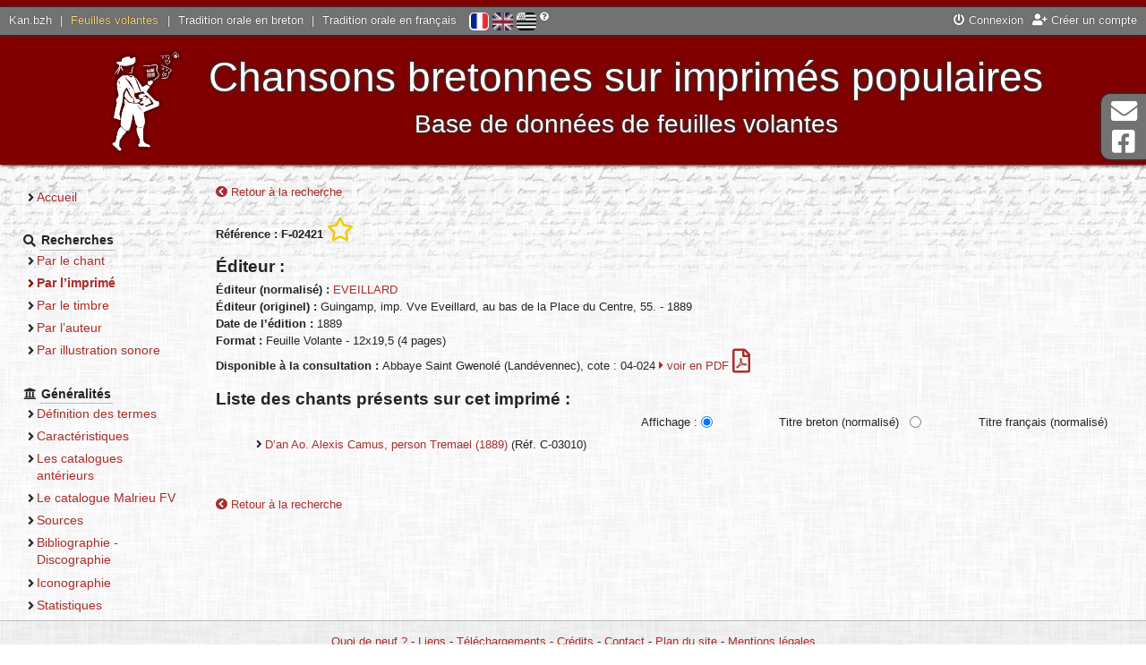

--- FILE ---
content_type: text/html; charset=UTF-8
request_url: https://fv.kan.bzh/feuille-02421.html
body_size: 3042
content:
<!DOCTYPE html>
<html lang="fr">
	<head>
		<meta charset="utf-8" />
		<meta http-equiv="X-UA-Compatible" content="IE=edge" />
		<meta name="viewport" content="width=device-width, initial-scale=1" />
		
		<title>
			Feuilles volantes - Imprimé		</title>
		<meta name="author" content="Nolwenn Morvan" />
		<meta name="description" lang="fr" content="Le site des feuilles volantes bretonnes - Imprimé" />
		<meta name="keywords" lang="fr" content="feuille volante, chant, breton, imprimé populaire, chanson, colportage, colporteur, tradition orale, malrieu, Bretagne" />
		<meta http-equiv="content-type" content="text/html;charset=UTF-8" />
		
		<meta property="og:type" content="website">
		<meta property="og:title" content="Kan.bzh - Feuilles volantes - Imprimé">
		<meta property="og:description" content="Chansons bretonnes sur imprimés populaires - Base de données de feuilles volantes">
		<meta property="og:url" content="https://fv.kan.bzh/">
		<meta property="og:site_name" content="Kan.bzh">
		<meta property="og:image" content="http://fv.kan.bzh/docs/accueil.jpg">
		<meta property="fb:app_id" content="454575064893186" />
		
		<link rel="stylesheet" media="screen" type="text/css" href="https://ressources.kan.bzh/css/fontawesome-all.min.css" />
		<link rel="stylesheet" media="screen" type="text/css" href="https://ressources.kan.bzh/css/bootstrap.min.css" />
		<link rel="stylesheet" media="screen" type="text/css" href="https://ressources.kan.bzh/css/audioplayer.css" />
		<link rel="stylesheet" media="screen" type="text/css" href="https://ressources.kan.bzh/css/jquery.fancybox.min.css">
		<link rel="stylesheet" media="screen" type="text/css" href="/styles/style.css" />
		<link href="/favicon.png" type="image/jpg" rel="icon" />
		<!--[if IE]><link rel="shortcut icon" type="image/x-icon" href="/favicon.ico" /><![endif]-->
		
		<!-- HTML5 shim and Respond.js for IE8 support of HTML5 elements and media queries -->
		<!--[if lt IE 9]>
		  <script src="https://oss.maxcdn.com/html5shiv/3.7.3/html5shiv.min.js"></script>
		  <script src="https://oss.maxcdn.com/respond/1.4.2/respond.min.js"></script>
		<![endif]-->
		<script type="text/javascript" src="https://ressources.kan.bzh/js/jquery.min.js"></script>
	</head>
	<body>
		<div id="global">
			<header>
				<div id="barre_globale">
					<div class="links_portail">
						<a href="https://kan.bzh">Kan.bzh</a> | 
						<a href="https://fv.kan.bzh" class="active">Feuilles volantes</a> | 
						<a href="https://tob.kan.bzh">Tradition orale en breton</a> | 
						<a href="https://tof.kan.bzh">Tradition orale en français</a>
					</div>
					<div id="lang">
						<a href="/feuille-02421.html?lang=fr" title="Français" class="active"><img src="/styles/icones/flag-fr.png" alt="Français"/></a>  
						<a href="/feuille-02421.html?lang=en" title="English" ><img src="/styles/icones/flag-en.png" alt="English"/></a>  
						<a href="/feuille-02421.html?lang=bzg" title="Brezhoneg" ><img src="/styles/icones/flag-bzh.png" alt="Brezhoneg"/></a>
						<i class="fas fa-question-circle" title="Si vous constatez des erreurs, contactez-nous !"></i>
					</div>
					<div class="links">
<a href="https://kan.bzh/connexion.html" data-toggle="modal" data-target="#connexionModal"><i class="fas fa-power-off"></i> Connexion</a><a href="https://kan.bzh/creation.html" title="Créer un compte"><i class="fas fa-user-plus"></i> Créer un compte</a>					</div>
				</div>
				<div id="titre">
					<button type="button" id="sidebarCollapse" class="btn btn-outline-light">
						<i class="fas fa-2x fa-bars fa-align-left" aria-hidden="false"></i>
						<span class="sr-only">Menu</span>
					</button>
					<img src="/docs/slogan.png" class="logo">
					<div style="display: inline-block;vertical-align: middle;">
						Chansons bretonnes sur imprimés populaires<br>
						<span id="soustitre">Base de données de feuilles volantes</span>
					</div>
				</div>
			</header>
			<div class="wrapper">
				<nav id="sidebar" class="navbar-expand-md">
					<ul>
						<li class="section">
							<ul>
								<li ><a href="/accueil.html">Accueil</a></li>
							</ul>
						</li>
						<li class="section"><strong class="section_titre"><i class="fas fa-search"></i> <span>Recherches</span></strong>
							<ul>
								<li ><a href="/chants.html">Par le chant</a></li>
								<li class="page_active"><a href="/feuilles.html">Par l’imprimé</a></li>
								<li ><a href="/timbres.html">Par le timbre</a></li>
								<li ><a href="/auteurs.html">Par l’auteur</a></li>
								<li ><a href="/illustrations.html">Par illustration sonore</a></li>
							</ul>
						</li>
						<li class="section"><strong class="section_titre"><i class="fas fa-university"></i> <span>Généralités</span></strong>
							<ul>
<li ><a href="/generalites-definition.html">Définition des termes</a></li><li ><a href="/generalites-caracteristiques.html">Caractéristiques</a></li><li ><a href="/generalites-catalogues.html">Les catalogues antérieurs</a></li><li ><a href="/generalites-malrieu.html">Le catalogue Malrieu FV</a></li><li ><a href="/generalites-sources.html">Sources</a></li><li ><a href="/generalites-bibliographie.html">Bibliographie - Discographie</a></li><li ><a href="/generalites-iconographie.html">Iconographie</a></li><li ><a href="/generalites-stats.html">Statistiques</a></li>							</ul>
						</li>
					</ul>
				</nav>
				<div id="page">
<a href="/feuilles-malrieu.html" title="Retour à la recherche"><i class="fas fa-chevron-circle-left"></i> Retour à la recherche</a><br/>
		<br/>
		<strong>Référence : F-02421</strong>
 <a href="javascript:void(0)" title="Ajouter à ma sélection" class="userSelect" data-type="0" data-ref="F-02421"><i class="far fa-star fa-2x"></i></a>		<br/>
				<h2>Éditeur :</h2>
				<strong>Éditeur (normalisé) : </strong><a href="/editeur-00126.html">
						EVEILLARD</a><br/>
				<strong>Éditeur (originel) : </strong>Guingamp, imp. Vve Eveillard, au bas de la Place du Centre, 55. - 1889<br/>
				<strong>Date de l’édition : </strong>1889<br/>				<strong>Format : </strong>
					Feuille Volante					 - 12x19,5					 (4 pages)<br/>
				<strong>Disponible à la consultation : </strong>Abbaye Saint Gwenolé (Landévennec), cote : 04-024 <a href="http://fv.kan.bzh/docs/Fv-Bibliotheques\Landevennec\L-04\FV-L-04-024.pdf" target="_blank" data-title="Imprimé en PDF" title="Imprimé en PDF"><i class="fas fa-caret-right" aria-hidden="true"></i> voir en PDF <i class="far fa-file-pdf fa-2x"></i></a>
		<h2>Liste des chants présents sur cet imprimé :</h2>
		<form method="post" id="affichage_chant" style="float: right;">	
			<label for="affichage_chant" class="align-top">Affichage :</label>
			<div class="form-check form-check-inline">
				<input class="form-check-input" type="radio" name="affichage_chant" id="affichage_chant1" value="ch_timbre_titre_normalise_B" required="required"
					checked="checked" />
				<label class="form-check-label" for="affichage_chant1">Titre breton (normalisé)</label>
			</div>
			<div class="form-check form-check-inline">
				<input class="form-check-input" type="radio" name="affichage_chant" id="affichage_chant2" value="ch_timbre_titre_normalise_T" required="required"
					 />
				<label class="form-check-label" for="affichage_chant2">Titre français (normalisé)</label>
			</div>
			<input type="submit" style="display:none" />
		</form>
		<ul style="padding-top: 25px;">
			<li>
				<a href="/chant-03010.html">D’an Ao. Alexis Camus, person Tremael (1889)</a> (Réf. C-03010) 			</li>

		</ul>
<br/>
<br/>
<a href="/feuilles-malrieu.html" title="Retour à la recherche"><i class="fas fa-chevron-circle-left"></i> Retour à la recherche</a>
<script type="text/javascript">
	$(document).ready(function(){
		$('#affichage_chant input').click(function(){
			$('#affichage_chant').submit();
		});
	});
</script>				</div>
			</div>
			<footer>
				<a href="/neuf.html" >Quoi de neuf ?</a> - 
				<a href="/liens.html" >Liens</a> - 
				<a href="/telechargements.html" >Téléchargements</a> - 
				<a href="/credits.html" >Crédits</a> - 
				<a href="/contact.html" >Contact</a> - 
				<a href="/sitemap.html" >Plan du site</a> - 
				<a href="/mentions.html" >Mentions légales</a>
			</footer>
		</div>
		<div class="hors_global">
			<a href="contact.html">
				<i class="fas fa-2x fa-envelope fa-fw" aria-hidden="true"></i> Contact			</a>
			<a href="https://www.facebook.com/kanpikBZH/">
				<i class="fab fa-2x fa-facebook-square fa-fw" aria-hidden="true"></i> Page Facebook			</a>
		</div>
		<div class="hors_global" id="back-to-top">
			<a href="contact.html">
				<i class="fas fa-2x fa-arrow-up fa-fw" aria-hidden="true"></i> Haut de page			</a>
		</div>
		
		
		<div class="modal fade" id="connexionModal" tabindex="-1" role="dialog" aria-labelledby="connexionModalLabel" aria-hidden="true">
			<div class="modal-dialog" role="document">
				<div class="modal-content">
					<div class="modal-header">
						<h4 class="modal-title" id="connexionModalLabel">Connexion</h4>
						<button type="button" class="close" data-dismiss="modal" aria-label="Close">
						  <span aria-hidden="true">&times;</span>
						</button>
					</div>
					<div class="modal-body">
						<form method="post" id="formConnexion">
						  <div class="form-group">
							<label for="connexion_user" class="col-form-label col-sm-4">Utilisateur</label>
							<input type="text" id="connexion_user" name="connexion_user" required class="col-sm-7" placeholder="Indiquez votre nom d’utilisateur" />
						  </div>
						  <div class="form-group">
							<label for="connexion_mdp" class="col-form-label col-sm-4">Mot de passe</label>
							<input type="password" id="connexion_mdp" name="connexion_mdp" required class="col-sm-7" placeholder="Indiquez votre mot de passe" />
						  </div>
						  <div class="text-center">
							<a href="https://kan.bzh/recuperationmdp.html" title="Vous avez oublié votre mot de passe ? Cliquez ici."><i class="fas fa-question-circle"></i> Mot de passe perdu ?</a>
						  </div>
						  <input type="submit" class="d-none" name="connexion_submit" /> 
						</form>
					</div>
					<div class="modal-footer border-0">
						<button type="button" class="btn btn-secondary" data-dismiss="modal">Annuler</button>
						<button type="button" class="btn btn-primary" id="submitConnexion">Connexion</button>
					</div>
				</div>
			 </div>
		</div>


		<script type="text/javascript" src="https://ressources.kan.bzh/js/popper.min.js"></script>
		<script type="text/javascript" src="https://ressources.kan.bzh/js/bootstrap.min.js"></script>
		<script type="text/javascript" src="https://ressources.kan.bzh/js/bootstrap-datepicker.min.js"></script>
		<script type="text/javascript" src="https://ressources.kan.bzh/js/jquery.fancybox.min.js"></script>
		<script type="text/javascript" src="https://ressources.kan.bzh/js/audioplayer.min.js"></script>
		<script type="text/javascript" src="https://ressources.kan.bzh/js/masonry.pkgd.min.js"></script>
		<script type="text/javascript" src="/js/javascript.js"></script>
		<script async src="https://www.googletagmanager.com/gtag/js?id=G-R81LQY8E6D"></script>
		<script>
			window.dataLayer = window.dataLayer || [];
			function gtag(){dataLayer.push(arguments);}
			gtag('js', new Date());
			gtag('config', 'G-R81LQY8E6D');
		</script>
	</body>
</html>
